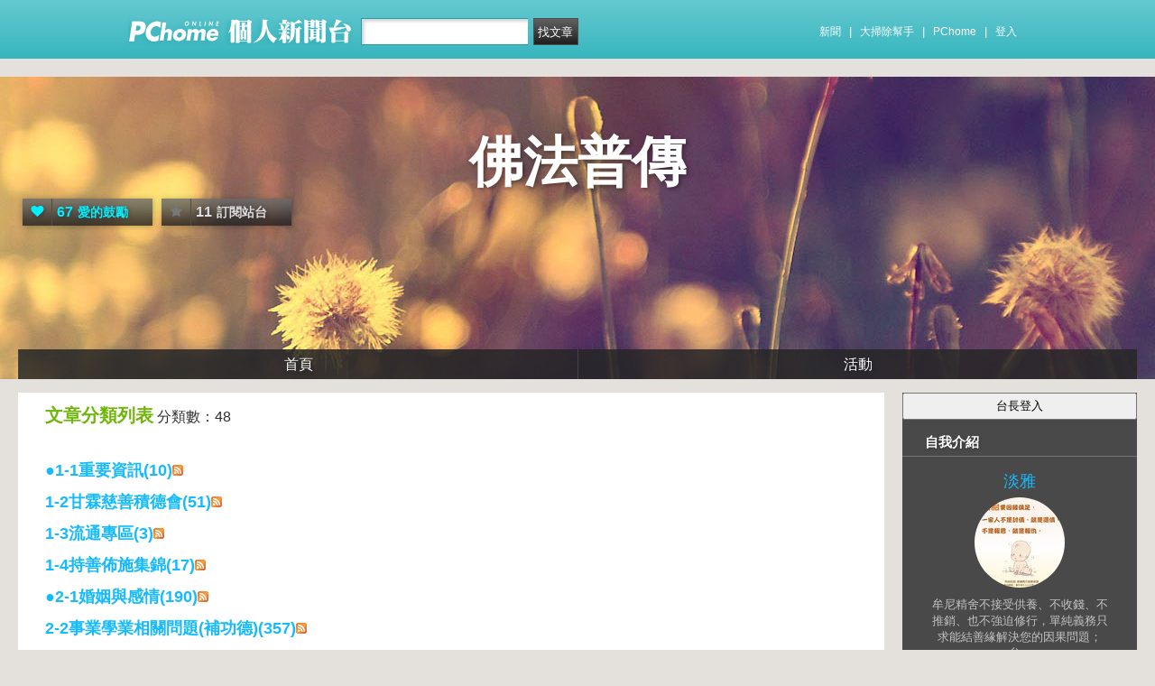

--- FILE ---
content_type: text/html; charset=UTF-8
request_url: https://mypaper.pchome.com.tw/hungrybb_hk/category/more
body_size: 8698
content:
<!DOCTYPE html PUBLIC "-//W3C//DTD XHTML 1.0 Transitional//EN" "http://www.w3.org/TR/xhtml1/DTD/xhtml1-transitional.dtd">
<html>
<head>
<!-- Google Tag Manager -->
<script>(function(w,d,s,l,i){w[l]=w[l]||[];w[l].push({'gtm.start':
new Date().getTime(),event:'gtm.js'});var f=d.getElementsByTagName(s)[0],
j=d.createElement(s),dl=l!='dataLayer'?'&l='+l:'';j.async=true;j.src=
'https://www.googletagmanager.com/gtm.js?id='+i+dl;f.parentNode.insertBefore(j,f);
})(window,document,'script','dataLayer','GTM-TTXDX366');</script>
<!-- End Google Tag Manager -->
<script async src="https://pagead2.googlesyndication.com/pagead/js/adsbygoogle.js?client=ca-pub-1328697381140864" crossorigin="anonymous"></script>

<meta http-equiv="Content-Type" content="text/html; charset=utf-8"/>
<meta http-equiv="imagetoolbar" content="no"/>
<link rel="canonical" href="https://mypaper.pchome.com.tw/hungrybb_hk/category/more">

    <meta name="title" content="淡雅＠佛法普傳｜PChome Online 個人新聞台">
    <meta name="keywords" content="佛法普傳">
    <meta name="description" content="">
<link href="https://www.pchome.com.tw/favicon.ico" rel="shortcut icon">
<link rel="alternate" type="application/rss+xml" title="RSS 2.0" href="http://mypaper.pchome.com.tw/hungrybb_hk/rss">

    <link href="/css/font.css?ver=202306121712" rel="stylesheet" type="text/css" />
    <link href="//mypaper.pchome.com.tw/css/bar_style_new.css?ver=202306121712" rel="stylesheet" type="text/css">
    <link href="/css/station_topstyle.css?ver=202306121712" rel="stylesheet" type="text/css">
    <link href="/css/blog.css?ver=202306121712&lid=N001" rel="stylesheet" type="text/css" />
    <script language="javascript"  src="/js/imgresize.js?20211209"></script>
<script language="javascript" src="/js/prototype.js"></script>
<script type="text/javascript" src="/js/effects.js"></script>
<script type="text/javascript" src="/js/func.js"></script>
<script type="text/javascript" src="/js/header.js"></script>
<script language="javascript"  src="/js/station.js?ver=202306121712"></script><script type="text/javascript" src="/js/jquery-3.7.1.min.js"></script>
<script type="text/javascript" src="/js/jquery-custom.js"></script>
<script type="text/javascript">
jQuery.noConflict();
</script>
<script type="text/javascript" src="/js/sta_function_click.js"></script><title>PChome Online 個人新聞台</title>
</head>
<body  onLoad="setFocus()">
<!-- Google Tag Manager (noscript) -->
<noscript><iframe src="https://www.googletagmanager.com/ns.html?id=GTM-TTXDX366"
height="0" width="0" style="display:none;visibility:hidden"></iframe></noscript>
<!-- End Google Tag Manager (noscript) -->
    <!--Happy Hour-->
    <script language="javascript">
    pad_width=1400;
    pad_height=160;
    pad_customerId="PFBC20190424002";
    pad_positionId="PFBP202111160003S";
    </script>
    <script id="pcadscript" language="javascript" src="https://kdpic.pchome.com.tw/img/js/xpcadshow.js"></script>
    <div class="container topad"></div><!-- 2013 new topbar start-->
<div class="topbar2013" style="-moz-box-shadow:none;-webkit-box-shadow:none;box-shadow:none;">
  <!-- topbar start -->
  <div class="topbar">
      <div class="logoarea"><a href="https://www.pchome.com.tw/?utm_source=portalindex&utm_medium=mypaper_menu_index_logo&utm_campaign=pchome_mypaper_pclogo"><img src="/img/pchomestocklogoL.png"></a><a href="/"><img src="/img/pchomestocklogoR.png"></a></div>
    <div class="searchbar">
      <form id="search_mypaper" name="search" method="get" action="/index/search_mypaper/">
      <input id="nh_search_txt" type="text" name="keyword" class="s_txtarea" value="">
      <input type="button" name="submit" value="找文章" class="s_submit2" onclick="location.href = '/index/search_mypaper/?keyword=' + encodeURIComponent(document.getElementById('nh_search_txt').value);">
      </form>
    </div>
            <!-- 2020-12-22 更新 -->
            <div class="memberlogin">
                <div>
                    <a class="linktexteng" href="https://news.pchome.com.tw/">新聞</a><span>|</span>
                    <a class="linktexteng" id="menu_eventURL" href="https://shopping.pchome.com.tw/"></a><span>|</span>
                    <a class="linktexteng" href="https://www.pchome.com.tw/?utm_source=portalindex&utm_medium=mypaper_menu_portal&utm_campaign=pchome_mypaper_indexmenu">PChome</a><span>|</span>
                    <script>
                      jQuery.ajax({
                          url: "https://apis.pchome.com.tw/tools/api/index.php/getEventdata/mypaper/event",
                          type: "GET",
                          dataType:"json"
                      })
                      .done(function (data) {
                          if (!jQuery.isEmptyObject(data)) {
                              jQuery("#menu_eventURL").attr("href", data.url);
                              jQuery("#menu_eventURL").text(data.name)
                          }
                          else{
                              console.log('getEventdata is empty');
                          }
                      })
                      .fail(function (jqXHR, textStatus) {
                          console.log('getEventdata fail');
                      });
                    </script>
                    <a class='user fun_click' href="https://member.pchome.com.tw/login.html?ref=http%3A%2F%2Fmypaper.pchome.com.tw%2Fhungrybb_hk%2Fcategory%2Fmore" data-tagname='pubpage_1'>登入</a>                </div>
            </div>
            <!-- end 2020-12-22 更新 -->
  </div>
  <!-- topbar end -->
  <!-- topbarnav start -->
<script type="text/javascript">
jQuery(document).ready(function(){
  jQuery("#search_mypaper").on("submit",function() {
    // GTM 自訂事件
    dataLayer.push({
      event: "user_click",
      click_site: "/station/category_more.htm",
      click_label: "mypaper keyword search: " + jQuery("#nh_search_txt").val()
    });
  });

  jQuery(".s_submit2").on("click",function() {
    // GTM 自訂事件
    dataLayer.push({
      event: "user_click",
      click_site: "/station/category_more.htm",
      click_label: "mypaper keyword search btn: " + jQuery("#nh_search_txt").val()
    });
  });
});
</script>
  <!-- topbarnav end -->
</div>
<!-- 2013 new topbar end-->
<center style="padding:10px">
</center>
<script type="text/javascript">
    jQuery(document).ready(function(){
    });
</script><form name="ttimes" method="post">
    <!--container1-->
    <div id="container1">
        <div id="container2">
            <!-- banner 開始-->
        
<style>
</style>
<div id="banner">
    <div id="pageheader">

        <h1 style="text-align:">
            <a href="/hungrybb_hk" class="fun_click" data-tagname="blog_1">佛法普傳</a>
            <span class="description"> </span>
    
                <script language="javascript" src="/js/panel.js"></script>
                <div class="likopt" style=" float:"">
                    <i class="fun_click" data-tagname="blog_3"><span class="ic-hart"></span><b>67</b>愛的鼓勵</i>
                    <i class="actv"><span class="ic-start"></span><b>11</b>訂閱站台</i>
                </div>
               </h1>    </div>
    <div id="description2">
        <div class="service">
            <div class="service1">
                <ul class="serviceList">
                    
                        <li class="flx1"><a href="/hungrybb_hk" class="fun_click" data-tagname="blog_9">首頁</a></li>
                        
                    <li class="flx1"><a href="/hungrybb_hk/newact/" class="fun_click" data-tagname="blog_19">活動</a></li>
                                        </ul>
            </div>
        </div>
    </div>
<!-- ssssssssssssssssss -->
</div>

<!--banner end-->            <!-- banner 結束-->
            <div id="main2">
<!--AD 20111007-->
<!--AD 20111007-->
                <div id="content">
                    <!--blog 開始-->
                    <div class="blog blgwbgbx">
                        <div id="ppage-title">
                            <div class="left">
                                <span class="ppage-title">文章分類列表</span>
                                分類數：48                            </div>
                        </div>
                        <!-- loop start --><br>
<h3 class="cg1"><a href="/hungrybb_hk/category/8">●1-1重要資訊(10)</a><a href="/hungrybb_hk/rss?cid=8"><img src="/img/icon_rss.gif"></a></h3><h3 class="cg1"><a href="/hungrybb_hk/category/34">1-2甘霖慈善積德會(51)</a><a href="/hungrybb_hk/rss?cid=34"><img src="/img/icon_rss.gif"></a></h3><h3 class="cg1"><a href="/hungrybb_hk/category/35">1-3流通專區(3)</a><a href="/hungrybb_hk/rss?cid=35"><img src="/img/icon_rss.gif"></a></h3><h3 class="cg1"><a href="/hungrybb_hk/category/37">1-4持善佈施集錦(17)</a><a href="/hungrybb_hk/rss?cid=37"><img src="/img/icon_rss.gif"></a></h3><h3 class="cg1"><a href="/hungrybb_hk/category/2">●2-1婚姻與感情(190)</a><a href="/hungrybb_hk/rss?cid=2"><img src="/img/icon_rss.gif"></a></h3><h3 class="cg1"><a href="/hungrybb_hk/category/9">2-2事業學業相關問題(補功德)(357)</a><a href="/hungrybb_hk/rss?cid=9"><img src="/img/icon_rss.gif"></a></h3><h3 class="cg1"><a href="/hungrybb_hk/category/5">2-3家庭問題(315)</a><a href="/hungrybb_hk/rss?cid=5"><img src="/img/icon_rss.gif"></a></h3><h3 class="cg1"><a href="/hungrybb_hk/category/1">2-4身體疾病問題(559)</a><a href="/hungrybb_hk/rss?cid=1"><img src="/img/icon_rss.gif"></a></h3><h3 class="cg1"><a href="/hungrybb_hk/category/10">2-5求子相關問題(23)</a><a href="/hungrybb_hk/rss?cid=10"><img src="/img/icon_rss.gif"></a></h3><h3 class="cg1"><a href="/hungrybb_hk/category/11">2-6外靈(沖犯、外道)(291)</a><a href="/hungrybb_hk/rss?cid=11"><img src="/img/icon_rss.gif"></a></h3><h3 class="cg1"><a href="/hungrybb_hk/category/12">2-7祖靈干擾與超度(119)</a><a href="/hungrybb_hk/rss?cid=12"><img src="/img/icon_rss.gif"></a></h3><h3 class="cg1"><a href="/hungrybb_hk/category/13">2-8祖靈干擾-風水問題(1)</a><a href="/hungrybb_hk/rss?cid=13"><img src="/img/icon_rss.gif"></a></h3><h3 class="cg1"><a href="/hungrybb_hk/category/14">2-9嬰靈干擾-流產與墮胎(40)</a><a href="/hungrybb_hk/rss?cid=14"><img src="/img/icon_rss.gif"></a></h3><h3 class="cg1"><a href="/hungrybb_hk/category/15">2-10嬰靈干擾-同輩嬰靈(9)</a><a href="/hungrybb_hk/rss?cid=15"><img src="/img/icon_rss.gif"></a></h3><h3 class="cg1"><a href="/hungrybb_hk/category/16">2-11風水、形煞、原地主菩薩(20)</a><a href="/hungrybb_hk/rss?cid=16"><img src="/img/icon_rss.gif"></a></h3><h3 class="cg1"><a href="/hungrybb_hk/category/17">2-12有自殺念頭怎麼辦？(21)</a><a href="/hungrybb_hk/rss?cid=17"><img src="/img/icon_rss.gif"></a></h3><h3 class="cg1"><a href="/hungrybb_hk/category/6">2-13戒掉邪淫，才上得去(46)</a><a href="/hungrybb_hk/rss?cid=6"><img src="/img/icon_rss.gif"></a></h3><h3 class="cg1"><a href="/hungrybb_hk/category/7">2-14外道願與習氣(176)</a><a href="/hungrybb_hk/rss?cid=7"><img src="/img/icon_rss.gif"></a></h3><h3 class="cg1"><a href="/hungrybb_hk/category/3">2-15其他(1167)</a><a href="/hungrybb_hk/rss?cid=3"><img src="/img/icon_rss.gif"></a></h3><h3 class="cg1"><a href="/hungrybb_hk/category/36">2-16想放棄了？別急(59)</a><a href="/hungrybb_hk/rss?cid=36"><img src="/img/icon_rss.gif"></a></h3><h3 class="cg1"><a href="/hungrybb_hk/category/20">2-17佛化家庭一起來(56)</a><a href="/hungrybb_hk/rss?cid=20"><img src="/img/icon_rss.gif"></a></h3><h3 class="cg1"><a href="/hungrybb_hk/category/19">2-18前人心得(163)</a><a href="/hungrybb_hk/rss?cid=19"><img src="/img/icon_rss.gif"></a></h3><h3 class="cg1"><a href="/hungrybb_hk/category/33">2-19我什麼時候往生，阿彌陀佛做決定(11)</a><a href="/hungrybb_hk/rss?cid=33"><img src="/img/icon_rss.gif"></a></h3><h3 class="cg1"><a href="/hungrybb_hk/category/21">2-20梁師姐專欄(12)</a><a href="/hungrybb_hk/rss?cid=21"><img src="/img/icon_rss.gif"></a></h3><h3 class="cg1"><a href="/hungrybb_hk/category/22">2-21兒童繪本＆圖文分享(27)</a><a href="/hungrybb_hk/rss?cid=22"><img src="/img/icon_rss.gif"></a></h3><h3 class="cg1"><a href="/hungrybb_hk/category/38">2-22心性提升(126)</a><a href="/hungrybb_hk/rss?cid=38"><img src="/img/icon_rss.gif"></a></h3><h3 class="cg1"><a href="/hungrybb_hk/category/42">2-23修行契機(29)</a><a href="/hungrybb_hk/rss?cid=42"><img src="/img/icon_rss.gif"></a></h3><h3 class="cg1"><a href="/hungrybb_hk/category/31">●3-1現場開示精華錄(122)</a><a href="/hungrybb_hk/rss?cid=31"><img src="/img/icon_rss.gif"></a></h3><h3 class="cg1"><a href="/hungrybb_hk/category/43">3-2淨空法師說法集(474)</a><a href="/hungrybb_hk/rss?cid=43"><img src="/img/icon_rss.gif"></a></h3><h3 class="cg1"><a href="/hungrybb_hk/category/24">3-3安士全書(80)</a><a href="/hungrybb_hk/rss?cid=24"><img src="/img/icon_rss.gif"></a></h3><h3 class="cg1"><a href="/hungrybb_hk/category/23">3-4玉曆寶鈔(16)</a><a href="/hungrybb_hk/rss?cid=23"><img src="/img/icon_rss.gif"></a></h3><h3 class="cg1"><a href="/hungrybb_hk/category/39">3-5金剛經論述(21)</a><a href="/hungrybb_hk/rss?cid=39"><img src="/img/icon_rss.gif"></a></h3><h3 class="cg1"><a href="/hungrybb_hk/category/44">3-6聖嚴法師文章(138)</a><a href="/hungrybb_hk/rss?cid=44"><img src="/img/icon_rss.gif"></a></h3><h3 class="cg1"><a href="/hungrybb_hk/category/46">3-7聖嚴法師自在語(15)</a><a href="/hungrybb_hk/rss?cid=46"><img src="/img/icon_rss.gif"></a></h3><h3 class="cg1"><a href="/hungrybb_hk/category/40">3-8藥師經論述(11)</a><a href="/hungrybb_hk/rss?cid=40"><img src="/img/icon_rss.gif"></a></h3><h3 class="cg1"><a href="/hungrybb_hk/category/41">3-9地藏經分享(8)</a><a href="/hungrybb_hk/rss?cid=41"><img src="/img/icon_rss.gif"></a></h3><h3 class="cg1"><a href="/hungrybb_hk/category/4">3-10地藏法音與指禪錄(29)</a><a href="/hungrybb_hk/rss?cid=4"><img src="/img/icon_rss.gif"></a></h3><h3 class="cg1"><a href="/hungrybb_hk/category/47">3-11憨山大師(37)</a><a href="/hungrybb_hk/rss?cid=47"><img src="/img/icon_rss.gif"></a></h3><h3 class="cg1"><a href="/hungrybb_hk/category/48">3-12印光大師文鈔(236)</a><a href="/hungrybb_hk/rss?cid=48"><img src="/img/icon_rss.gif"></a></h3><h3 class="cg1"><a href="/hungrybb_hk/category/32">3-14廣欽老和尚語錄(128)</a><a href="/hungrybb_hk/rss?cid=32"><img src="/img/icon_rss.gif"></a></h3><h3 class="cg1"><a href="/hungrybb_hk/category/45">3-15其他文章分享(1)</a><a href="/hungrybb_hk/rss?cid=45"><img src="/img/icon_rss.gif"></a></h3><h3 class="cg1"><a href="/hungrybb_hk/category/49">●4-1阿伯的話(一)-修行步驟(11)</a><a href="/hungrybb_hk/rss?cid=49"><img src="/img/icon_rss.gif"></a></h3><h3 class="cg1"><a href="/hungrybb_hk/category/50">4-2阿伯的話(二)-風水地理篇(2)</a><a href="/hungrybb_hk/rss?cid=50"><img src="/img/icon_rss.gif"></a></h3><h3 class="cg1"><a href="/hungrybb_hk/category/51">4-3阿伯的話(三)-修行二、三事(4)</a><a href="/hungrybb_hk/rss?cid=51"><img src="/img/icon_rss.gif"></a></h3><h3 class="cg1"><a href="/hungrybb_hk/category/27">5-1原文電子書與唸誦示範影片(3)</a><a href="/hungrybb_hk/rss?cid=27"><img src="/img/icon_rss.gif"></a></h3><h3 class="cg1"><a href="/hungrybb_hk/category/28">5-2原文淺譯（宣化上人講述）(155)</a><a href="/hungrybb_hk/rss?cid=28"><img src="/img/icon_rss.gif"></a></h3><h3 class="cg1"><a href="/hungrybb_hk/category/29">5-3經文摘要與摘要淺譯(聖嚴法師六祖壇經講座)(1)</a><a href="/hungrybb_hk/rss?cid=29"><img src="/img/icon_rss.gif"></a></h3><h3 class="cg1"><a href="/hungrybb_hk/category/30">5-4經文摘要流通圖片、影片(3)</a><a href="/hungrybb_hk/rss?cid=30"><img src="/img/icon_rss.gif"></a></h3>                        <!-- loop end -->
                    <!-- 頁碼 -->
                    <div id="page">


                    </div>
                    <!-- 頁碼 -->
                    </div>
                    <!--blog end-->
                </div>
                <!--content end-->
                <!-- 兩旁資料 開始  (links開始) -->
            <script type="text/javascript">
function frd_list(_obj_id,_show_flag)
{
    if(_show_flag=='show')
    {
     jQuery("#"+_obj_id).show();
    }else{
     jQuery("#"+_obj_id).hide();
    }
}

function Log2Gtag(_json_var)
{
    dataLayer.push({
      event: "show_sidebar",
      event_label: _json_var.event_category
    });
}
//Define jQuery Block
(function($) {
    //Define ready event
    $(function() {
        $('#friend_boxAdmboards').bind('mouseleave', function(e){
            jQuery("#friend_data_area").hide();
        });
    });
    //ready event Block End
})(jQuery);
//jQuery Block End
</script>
                <div id="links">
                    <!-- links2 開始 -->
                    <div id="links2">
                    <input type="button" value="台長登入" style="width:100%;height:30px;" onclick="location.href='https://member.pchome.com.tw/login.html?ref=http%3A%2F%2Fmypaper.pchome.com.tw%2Fhungrybb_hk%2Fcategory%2Fmore'">
                    <!-- sidebar2 S -->
                    <!-- 自介 開始 -->
                <div id="boxMySpace">
                    <div class="boxMySpace0">
                        <div class="sidetitle">自我介紹</div>
                    </div>
                    <div class="boxFolder1">
                        <div class="boxMySpace1">
                            <div class="side">
                                <div class="boxMySpaceImg">
                                    <a href="/hungrybb_hk/about" class="fun_click"  data-tagname="blog_26">
                                    <div>淡雅</div>
                                      <img src="/show/station/hungrybb_hk/" border="0" onError="this.src='/img/icon_head.gif'">
                                    </a>
                                </div>
                            </div>
                <input type="hidden" name="mypaper_id" id="mypaper_id" value="hungrybb_hk">
                <input type="hidden" name="friend_apply_status" id="friend_apply_status" value="">
                            <div class="boxMySpaceDis">
                                <span>牟尼精舍不接受供養、不收錢、不推銷、也不強迫修行，單純義務只求能結善緣解決您的因果問題；牟...</span>
                                <div class="mastsoclarea">
                                    <a href="/hungrybb_hk/rss"><i class="ic-rss"></i></a>
                                    
                                </div>
                                <!--mastsoclarea end-->
                                <div class="prsnav">
                                    <a href="/hungrybb_hk/about/" class="fun_click" data-tagname="blog_10">關於本站</a>
                                    <a href="/hungrybb_hk/guestbook/"  class="fun_click" data-tagname="blog_11">留言板</a>
                                    <a href="/hungrybb_hk/map/" class="fun_click" data-tagname="blog_14">地圖</a>
                                    <a href="javascript:add_apply('','hungrybb_hk');" class="fun_click" data-tagname="blog_2">加入好友</a>
                                </div>
                                
                            </div>
                        </div>
                    </div>
                </div>
                <!-- 自介 結束 -->
    
    <script language="JavaScript" type="text/JavaScript">Log2Gtag({"event_category":"intro"});</script>
    
    <script language="JavaScript" type="text/JavaScript">Log2Gtag({"event_category":"login_bar_hungrybb_hk"});</script>
    
                    <div id="boxAdmboards">
                        <div class="oxAdmboards0">
                            <div class="sidetitle">站內搜尋</div>
                        </div>
                        <div class="boxNewArticle1">
                            <div class="side">
                                <div class="bsrch">
                                    <input type="text" class="btn02"
                                     onfocus="if (this.value =='請輸入關鍵字') {this.value=''}"onblur="if(this.value=='')this.value='請輸入關鍵字'"onmouseover="window.status='請輸入關鍵字';return true"onmouseout="window.status='請輸入關鍵字';return true"value="請輸入關鍵字"id="site_keyword1"name="site_keyword1"
                                    />
                                    <input type="button" name="Submit" value="搜尋" class="btn01" onclick="site_search(1);"/>
                                </div>
                                <div>
                                    <input name="search_field1" type="checkbox" value="title" checked/>標題
                                    <input name="search_field1" type="checkbox" value="content" checked/>內容
                                    <input name="search_field1" type="checkbox" value="tag" checked/>標籤
                                </div>
                            </div>
                        </div>
                    </div>
    
    <script language="JavaScript" type="text/JavaScript">Log2Gtag({"event_category":"search_bar"});</script>
    <center style="margin: 8px;">
                            <script language="javascript">
                            pad_width=250;
                            pad_height=80;
                            pad_customerId="PFBC20190424002";
                            pad_positionId="PFBP201910300005C";
                            </script>
                            <script id="pcadscript" language="javascript" src="https://kdpic.pchome.com.tw/img/js/xpcadshow.js"></script>
                            </center>
            <div id="boxAdmboards">
                <div class="oxAdmboards0">
                    <div class="sidetitle">文章分類</div>
                </div>
                <div class="boxNewArticle1">
                    <div class="side brk_h"><a href="/hungrybb_hk/category/8">●1-1重要資訊(10)</a><a href="/hungrybb_hk/rss?cid=8"><img src="/img/icon_rss.gif"></a><br><a href="/hungrybb_hk/category/34">1-2甘霖慈善積德會(51)</a><a href="/hungrybb_hk/rss?cid=34"><img src="/img/icon_rss.gif"></a><br><a href="/hungrybb_hk/category/35">1-3流通專區(3)</a><a href="/hungrybb_hk/rss?cid=35"><img src="/img/icon_rss.gif"></a><br><a href="/hungrybb_hk/category/37">1-4持善佈施集錦(17)</a><a href="/hungrybb_hk/rss?cid=37"><img src="/img/icon_rss.gif"></a><br><a href="/hungrybb_hk/category/2">●2-1婚姻與感情(190)</a><a href="/hungrybb_hk/rss?cid=2"><img src="/img/icon_rss.gif"></a><br><a href="/hungrybb_hk/category/9">2-2事業學業相關問題(補功德)(357)</a><a href="/hungrybb_hk/rss?cid=9"><img src="/img/icon_rss.gif"></a><br><a href="/hungrybb_hk/category/5">2-3家庭問題(315)</a><a href="/hungrybb_hk/rss?cid=5"><img src="/img/icon_rss.gif"></a><br><a href="/hungrybb_hk/category/1">2-4身體疾病問題(559)</a><a href="/hungrybb_hk/rss?cid=1"><img src="/img/icon_rss.gif"></a><br><a href="/hungrybb_hk/category/10">2-5求子相關問題(23)</a><a href="/hungrybb_hk/rss?cid=10"><img src="/img/icon_rss.gif"></a><br><a href="/hungrybb_hk/category/11">2-6外靈(沖犯、外道)(291)</a><a href="/hungrybb_hk/rss?cid=11"><img src="/img/icon_rss.gif"></a><br>
        <div class="more">
          <a href="/hungrybb_hk/category/more" title="">更多<span>>></span></a>
        </div></div>
      </div>
    </div>
    
    <script language="JavaScript" type="text/JavaScript">Log2Gtag({"event_category":"article_category"});</script>
    
            <div id="boxNewArticle">
                <div class="boxNewArticle0">
                    <div class="sidetitle">最新文章</div>
                </div>
                <div class="boxNewArticle1">
                    <div class="side brk_h"><a href="/hungrybb_hk/post/1381860919">人生若能重來</a><br /><a href="/hungrybb_hk/post/1381860918">換個角度看事情就好</a><br /><a href="/hungrybb_hk/post/1381860917">佛法信願行（十一）-戒除網路影片</a><br /><a href="/hungrybb_hk/post/1381860916">佛法信願行（十二）由葷轉素，戒葷食</a><br /><a href="/hungrybb_hk/post/1381860915">今生相見，定有虧欠（下）</a><br /><a href="/hungrybb_hk/post/1381860914">因勢利導，渡家父學佛</a><br /><a href="/hungrybb_hk/post/1381860913">幸好是業主菩薩來敲門（三）</a><br /><a href="/hungrybb_hk/post/1381860912">小處著手，檢視修行</a><br /><a href="/hungrybb_hk/post/1381860911">最大的牽線貴人</a><br /><a href="/hungrybb_hk/post/1381860910">小三、小王都會受上天的懲罰</a><br />
                    </div>
                </div>
            </div>
    <script language="JavaScript" type="text/JavaScript">Log2Gtag({"event_category":"new_article"});</script>
    
            <div id="boxNewArticle">
              <div class="boxNewArticle0">
                <div class="sidetitle"> 熱門文章</div>
              </div>

              <div class="boxNewArticle1">
                <div class="side brk_h"><a href="/hungrybb_hk/post/1381393324">工作不順、運勢不佳、福報不足的背後原因竟是……(63,334)</a><br /><a href="/hungrybb_hk/post/1381197578">當下快轉念(33,108)</a><br /><a href="/hungrybb_hk/post/1381199786">一直捐錢真的好嗎？(24,965)</a><br /><a href="/hungrybb_hk/post/1381198305">習氣真的很害人！(21,576)</a><br /><a href="/hungrybb_hk/post/1381196390">禁忌之愛，痛苦二十年(21,548)</a><br /><a href="/hungrybb_hk/post/1381196848">魂魄失散回家了(20,709)</a><br /><a href="/hungrybb_hk/post/1381199279">有安心放手的父母，才有快樂成長的子女(18,942)</a><br /><a href="/hungrybb_hk/post/1381119259">業障討報，工作不順，人生處處是阻礙(16,789)</a><br /><a href="/hungrybb_hk/post/1381195619">父親的願望(16,317)</a><br /><a href="/hungrybb_hk/post/1381195018">外貌異狀有得救(8,560)</a><br /></div>
        </div>
    </div>
    
    <script language="JavaScript" type="text/JavaScript">Log2Gtag({"event_category":"hot_article"});</script>
    
                    <!-- sidebar2 E -->
                    <center></center>                    </div>
                    <!-- links2 結束 -->
                    <!-- divThird 開始 -->
                    <div id="divThird">
                        <!-- divThird2 開始 -->
                        <div id="divThird2">
                        
    <div id="boxMySpace">
      <div class="boxMySpace0">
        <div class="sidetitle">站台人氣</div>
      </div>
      <div class="boxMySpace1">
        <div class="side">
          <ul class="popunubr">
            <li>累積人氣：<span>1,970,700</span></li>
            <li>當日人氣：<span>324</span></li>
          </ul>
        </div>
      </div>
    </div>
    <script language="JavaScript" type="text/JavaScript">Log2Gtag({"event_category":"pageview"});</script>
    
            <!-- 訂閱 開始-->
            <div id="boxFolder">
                <div class="oxAdmboards0">
                    <div class="sidetitle">訂閱本站</div>
                </div>
                <div class="boxNewArticle1">
                    <div class="side brk_h">
                        <div class="syndicate">
                            <i class="ic-rss"></i><a href="/hungrybb_hk/rss">RSS訂閱</a>
                            (<a target="_blank" href="http://faq.mypchome.com.tw/faq_solution.html?f_id=2&q_id=73&c_nickname=mypaper">如何使用RSS</a>)
                        </div>
                        <div class="syndicate">
                            <i class="ic-rss"></i><a href="/panel/pal_subscribe?sid=hungrybb_hk">加入訂閱</a>
                        </div>
                    </div>
                </div>
            </div>
    <!-- 訂閱 結束 -->
    <script language="JavaScript" type="text/JavaScript">Log2Gtag({"event_category":"rss"});</script>
    
            <div id="boxBookmark">
              <div class="boxBookmark0">
                <div class="sidetitle"> 連結書籤 </div>
              </div>
              <div class="boxBookmark1">
                <div class="side brk_h"><a target="_blank" href="https://www.facebook.com/社團法人牟尼佛教協會-甘霖慈善積德會-107812188029757/?ref=page_internal" title="甘霖慈善積德會">甘霖慈善積德會</a><br /><a target="_blank" href="https://docs.google.com/forms/d/e/1FAIpQLSfwF6PNF7rKjVnsP7VG_3Xj2h6KxeihoygLX4r55CxEC69R5A/viewform?c=0&amp;w=1" title="牟尼精舍-經書、書籍索取零散">牟尼精舍-經書、書籍索取零散</a><br /><a target="_blank" href="https://www.youtube.com/@buddha_podcast" title="續佛慧命Youtube 頻道">續佛慧命Youtube 頻道</a><br /><a target="_blank" href="https://www.youtube.com/@buddhavid" title="佛法普傳Youtube 頻道">佛法普傳Youtube 頻道</a><br /><a target="_blank" href="https://archive.org/details/@user32653/uploads" title="佛教地藏電子書圖書館">佛教地藏電子書圖書館</a><br /><a target="_blank" href="https://tiktok.com/@mouniassn" title="牟尼精舍 TikTok 頻道">牟尼精舍 TikTok 頻道</a><br /><a target="_blank" href="http://mouniassn.pixnet.net/blog" title="牟尼精舍部落格">牟尼精舍部落格</a><br /><a target="_blank" href="https://www.facebook.com/mouniassn999/" title="牟尼精舍 Facebook">牟尼精舍 Facebook</a><br /><a target="_blank" href="http://www.mouniassn.com/cmd/" title="牟尼精舍知識庫">牟尼精舍知識庫</a><br /></div>
              </div>
            </div>
    
    <script language="JavaScript" type="text/JavaScript">Log2Gtag({"event_category":"bookmark"});</script>
    <center></center>                        </div>
                        <!-- divThird2 結束 -->
                    </div>
                    <!-- divThird 結束 -->
            </div>


                <!-- 兩旁資料 結束 -->
            <!--links end-->
        </div>
        <!--main2 end-->
    </div>
    <!--container2 end-->
<!--瘋狂特賣 開始-->
<div style="height:8px"></div>
<center>
<aside>
<script type="text/javascript" src="//apis.pchome.com.tw/js/overlay_ad.js"></script></aside>

</center>
<div style="height:8px"></div>
<!--瘋狂特賣 結束-->

      <!--Go Top Starts-->
      <a href="javascript:void(0);" class="gotop"><span><i class="ic-arw1-t"></i>TOP</span></a>
      <!--Go Top end-->

    <div id="footer">
．<a href="http://4c.pchome.com.tw">廣告刊登</a>
．<a href="http://www.cpc.gov.tw" target="_blank">消費者保護</a>
．<a href="http://member.pchome.com.tw/child.html">兒童網路安全</a>
．<a href="https://corp.pchome.tw/">About PChome</a>
．<a href="https://corp.pchome.tw/hire">徵才</a> <br>
 網路家庭版權所有、轉載必究  Copyright&copy;
 PChome Online
    </div>
<script type="text/javascript" src="//apis.pchome.com.tw/js/idlead.js?v=202306121712"></script>
<div id = "oneadDPFDBTag"></div>
<script type="text/javascript">
var custom_call = function (params) {
      if (params.hasAd) {
        console.log('IB has ad')
      } else {
        console.log('IB ad empty')
      }
    }

var _ONEAD = {};
_ONEAD.pub = {};
_ONEAD.pub.slotobj = document.getElementById("oneadDPFDBTag"); 
_ONEAD.pub.slots = ["div-onead-ad"];
_ONEAD.pub.uid = "1000594";
_ONEAD.pub.player_mode_div = "div-onead-ad";
_ONEAD.pub.player_mode = "desktop-bottom";
_ONEAD.pub.google_view_click = "%%CLICK_URL_UNESC%%";
_ONEAD.pub.google_view_pixel = "";
_ONEAD.pub.queryAdCallback = custom_call
var ONEAD_pubs = ONEAD_pubs || [];
ONEAD_pubs.push(_ONEAD);
</script>
<script type="text/javascript" src = "https://ad-specs.guoshipartners.com/static/js/onead-lib.min.js"></script>
<!---->
<link type="text/css" rel="stylesheet" href="/fancybox/jquery.fancybox-1.3.4.css" />
<script src="/fancybox/jquery.fancybox-1.3.4.pack.js"></script>
<script src="/fancybox/jquery.fancybox-1.3.4_patch.js"></script>
<style>
.link_alert_title {text-align: center;font-size: 26px;    }
.link_alert_content {font-size: 16px;    }
.margin_set {font-size: 16px;    }

</style>
<script type="text/javascript">
jQuery("a").on('click', function(event) {
    var link_href = this.href;



    if( link_href.match(/^https?/) && !link_href.match(/https?:\/\/[\w]+.pchome.com.tw\//))
    {
        if(event.preventDefault){
            event.preventDefault();
        }else{
            event.returnValue = false;
            event.cancelBubble = true; //
        }

        /* Act on the event */
                jQuery.fancybox({
                  'margin'         : 0,
                  'padding'        : 0,
                  //'width'          : 650,
                  //'height'         : 320,
                  'width'          : 750,
                  //'height'         : 420,
                  'height'         : 530,
                  'type'           : 'iframe',
                  'scrolling'      : 'no',
                  //'autoScale'      : true,
                  'autoScale'      : false,
                  'showCloseButton': false,
                  'overlayOpacity' : .9,
                  'overlayColor'   : '#d4f1ff',
                  'href'           : '/leave_pchome.htm?target_link=' + escape(link_href)
              });


    }
});

//Define jQuery Block
(function($) {
        // hide #back-top first
        $(".gotop").hide();

        //Define ready event
        //
        // fade in #back-top
        $(function () {
                $(window).scroll(function () {
                        if ($(this).scrollTop() > 600) {
                                $('.gotop').fadeIn();
                        } else {
                                $('.gotop').fadeOut();
                        }
                });

                // scroll body to 0px on click
                $('.gotop').click(function () {
                        $('body,html').animate({
                                scrollTop: 0
                        }, 800);
                        return false;
                });
    });


    //ready event Block End
})(jQuery);
//jQuery Block End
</script>

<script async src="https://pagead2.googlesyndication.com/pagead/js/adsbygoogle.js?client=ca-pub-1328697381140864" crossorigin="anonymous"></script>
    </div>
    </form>
    <!--container1 end-->

</body>
</html>


--- FILE ---
content_type: text/html; charset=utf-8
request_url: https://www.google.com/recaptcha/api2/aframe
body_size: 266
content:
<!DOCTYPE HTML><html><head><meta http-equiv="content-type" content="text/html; charset=UTF-8"></head><body><script nonce="65AXgFEhgK1yck0g_x9vew">/** Anti-fraud and anti-abuse applications only. See google.com/recaptcha */ try{var clients={'sodar':'https://pagead2.googlesyndication.com/pagead/sodar?'};window.addEventListener("message",function(a){try{if(a.source===window.parent){var b=JSON.parse(a.data);var c=clients[b['id']];if(c){var d=document.createElement('img');d.src=c+b['params']+'&rc='+(localStorage.getItem("rc::a")?sessionStorage.getItem("rc::b"):"");window.document.body.appendChild(d);sessionStorage.setItem("rc::e",parseInt(sessionStorage.getItem("rc::e")||0)+1);localStorage.setItem("rc::h",'1770011969615');}}}catch(b){}});window.parent.postMessage("_grecaptcha_ready", "*");}catch(b){}</script></body></html>